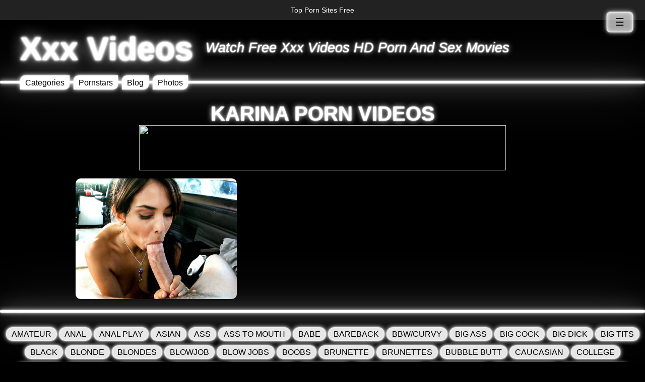

--- FILE ---
content_type: text/html; charset=UTF-8
request_url: https://xxxvidso.com/niche/karina/
body_size: 10352
content:
<!DOCTYPE html><html lang="en-US" prefix="og: https://ogp.me/ns#"><head><script data-no-optimize="1">var litespeed_docref=sessionStorage.getItem("litespeed_docref");litespeed_docref&&(Object.defineProperty(document,"referrer",{get:function(){return litespeed_docref}}),sessionStorage.removeItem("litespeed_docref"));</script> <title>Karina Free Porn Videos - Xxx Videos</title><meta charset="UTF-8"><meta name="viewport" content="width=device-width"> <script type="litespeed/javascript" data-src="https://ajax.googleapis.com/ajax/libs/jquery/3.1.1/jquery.min.js"></script> <link rel="icon" type="image/png" href="https://xxxvidso.com/wp-content/themes/porntheme4-v2-3/images/favicon/favicon-32x32.png" sizes="32x32" /><link rel="icon" type="image/png" href="https://xxxvidso.com/wp-content/themes/porntheme4-v2-3/images/favicon/favicon-16x16.png" sizes="16x16" /><meta name="RATING" content="RTA-5042-1996-1400-1577-RTA" /><meta name="description" content="See the sexiest Karina free porn videos right now at XxxVidso.com. Check out for best FREE Karina sex movies right now."/><meta name="robots" content="follow, index, max-snippet:-1, max-video-preview:-1, max-image-preview:large"/><link rel="canonical" href="https://xxxvidso.com/niche/karina/" /><meta property="og:locale" content="en_US" /><meta property="og:type" content="article" /><meta property="og:title" content="Karina Free Porn Videos - Xxx Videos" /><meta property="og:description" content="See the sexiest Karina free porn videos right now at XxxVidso.com. Check out for best FREE Karina sex movies right now." /><meta property="og:url" content="https://xxxvidso.com/niche/karina/" /><meta property="og:site_name" content="Xxx Videos" /><meta name="twitter:card" content="summary_large_image" /><meta name="twitter:title" content="Karina Free Porn Videos - Xxx Videos" /><meta name="twitter:description" content="See the sexiest Karina free porn videos right now at XxxVidso.com. Check out for best FREE Karina sex movies right now." /><meta name="twitter:site" content="@xxxvidso" /><meta name="twitter:label1" content="Posts" /><meta name="twitter:data1" content="1" /> <script type="application/ld+json" class="rank-math-schema">{"@context":"https://schema.org","@graph":[{"@type":"Person","@id":"https://xxxvidso.com/#person","name":"Xxx Videos","sameAs":["https://twitter.com/xxxvidso"]},{"@type":"WebSite","@id":"https://xxxvidso.com/#website","url":"https://xxxvidso.com","name":"Xxx Videos","publisher":{"@id":"https://xxxvidso.com/#person"},"inLanguage":"en-US"},{"@type":"BreadcrumbList","@id":"https://xxxvidso.com/niche/karina/#breadcrumb","itemListElement":[{"@type":"ListItem","position":"1","item":{"@id":"https://xxxvidso.com","name":"Home"}},{"@type":"ListItem","position":"2","item":{"@id":"https://xxxvidso.com/niche/karina/","name":"Karina"}}]},{"@type":"CollectionPage","@id":"https://xxxvidso.com/niche/karina/#webpage","url":"https://xxxvidso.com/niche/karina/","name":"Karina Free Porn Videos - Xxx Videos","isPartOf":{"@id":"https://xxxvidso.com/#website"},"inLanguage":"en-US","breadcrumb":{"@id":"https://xxxvidso.com/niche/karina/#breadcrumb"}}]}</script> <link rel="alternate" type="application/rss+xml" title="Xxx Videos &raquo; Karina Tag Feed" href="https://xxxvidso.com/niche/karina/feed/" /><link data-optimized="2" rel="stylesheet" href="https://xxxvidso.com/wp-content/litespeed/css/88377431f5d2343b7544869099b82917.css?ver=c7598" /> <script type="litespeed/javascript" data-src="https://xxxvidso.com/wp-includes/js/jquery/jquery.min.js" id="jquery-core-js"></script> <link rel="https://api.w.org/" href="https://xxxvidso.com/wp-json/" /><link rel="alternate" title="JSON" type="application/json" href="https://xxxvidso.com/wp-json/wp/v2/tags/1967" /><link rel="EditURI" type="application/rsd+xml" title="RSD" href="https://xxxvidso.com/xmlrpc.php?rsd" /><meta name="redi-version" content="1.2.7" /></head><div id="mega-menu-wrap-max_mega_menu_1" class="mega-menu-wrap"><div class="mega-menu-toggle"><div class="mega-toggle-blocks-left"></div><div class="mega-toggle-blocks-center"></div><div class="mega-toggle-blocks-right"><div class='mega-toggle-block mega-menu-toggle-block mega-toggle-block-1' id='mega-toggle-block-1' tabindex='0'><span class='mega-toggle-label' role='button' aria-expanded='false'><span class='mega-toggle-label-closed'>MENU</span><span class='mega-toggle-label-open'>MENU</span></span></div></div></div><ul id="mega-menu-max_mega_menu_1" class="mega-menu max-mega-menu mega-menu-horizontal mega-no-js" data-event="hover_intent" data-effect="fade_up" data-effect-speed="200" data-effect-mobile="disabled" data-effect-speed-mobile="0" data-mobile-force-width="false" data-second-click="go" data-document-click="collapse" data-vertical-behaviour="standard" data-breakpoint="600" data-unbind="true" data-mobile-state="collapse_all" data-mobile-direction="vertical" data-hover-intent-timeout="300" data-hover-intent-interval="100"><li class="mega-menu-item mega-menu-item-type-custom mega-menu-item-object-custom mega-align-bottom-left mega-menu-flyout mega-menu-item-52626" id="mega-menu-item-52626"><a target="_blank" class="mega-menu-link" rel="noopener" href="https://toppornsites.porn/list/best-free-porn-sites/" tabindex="0">Top Porn Sites Free</a></li></ul></div><body data-rsssl=1 class="archive tag tag-karina tag-1967 wp-theme-porntheme4-v2-3 everest-forms-no-js mega-menu-max-mega-menu-1 mega-menu-max-mega-menu-2"><div id="wrap"><header id="site-header"><h3 class="site-title"><a href="https://xxxvidso.com/">
Xxx Videos                </a></h3><h4 class="site-description">Watch Free Xxx Videos HD Porn And Sex Movies</h4><nav id="header-menu">
<button class="toggle-header-menu">&#9776;</button></nav><nav id="main-menu"><div class="menu-1-container"><ul id="main-menu-id" class="main-menu-class"><li id="menu-item-129775" class="menu-item menu-item-type-custom menu-item-object-custom menu-item-has-children menu-item-129775"><a href="#">Categories</a><ul class="sub-menu"><li id="menu-item-129776" class="menu-item menu-item-type-taxonomy menu-item-object-category menu-item-129776"><a href="https://xxxvidso.com/channel/amateur-sex-clips/">Amateur Sex Clips</a></li><li id="menu-item-141531" class="menu-item menu-item-type-taxonomy menu-item-object-category menu-item-141531"><a href="https://xxxvidso.com/channel/18-years-old-porn/">18 Years Old Porn</a></li><li id="menu-item-129777" class="menu-item menu-item-type-taxonomy menu-item-object-category menu-item-129777"><a href="https://xxxvidso.com/channel/evil-angel/">Evil Angel</a></li><li id="menu-item-129785" class="menu-item menu-item-type-taxonomy menu-item-object-category menu-item-129785"><a href="https://xxxvidso.com/channel/21sextury/">21sextury</a></li><li id="menu-item-129778" class="menu-item menu-item-type-taxonomy menu-item-object-category menu-item-129778"><a href="https://xxxvidso.com/channel/naughty-america/">Naughty America</a></li><li id="menu-item-129779" class="menu-item menu-item-type-taxonomy menu-item-object-category menu-item-129779"><a href="https://xxxvidso.com/channel/team-skeet/">Team Skeet</a></li><li id="menu-item-129780" class="menu-item menu-item-type-taxonomy menu-item-object-category menu-item-129780"><a href="https://xxxvidso.com/channel/private-com/">Private.com</a></li><li id="menu-item-129781" class="menu-item menu-item-type-taxonomy menu-item-object-category menu-item-129781"><a href="https://xxxvidso.com/channel/nubile-films/">Nubile Films</a></li><li id="menu-item-129782" class="menu-item menu-item-type-taxonomy menu-item-object-category menu-item-129782"><a href="https://xxxvidso.com/channel/puba/">PUBA</a></li><li id="menu-item-129783" class="menu-item menu-item-type-taxonomy menu-item-object-category menu-item-129783"><a href="https://xxxvidso.com/channel/blacks-on-blondes/">Blacks On Blondes</a></li><li id="menu-item-129786" class="menu-item menu-item-type-taxonomy menu-item-object-category menu-item-129786"><a href="https://xxxvidso.com/channel/porn-videos/">Porn Videos</a></li><li id="menu-item-129784" class="menu-item menu-item-type-taxonomy menu-item-object-category menu-item-129784"><a href="https://xxxvidso.com/channel/spizoo/">Spizoo</a></li><li id="menu-item-129787" class="menu-item menu-item-type-taxonomy menu-item-object-category menu-item-129787"><a href="https://xxxvidso.com/channel/1000facials/">1000facials</a></li><li id="menu-item-129788" class="menu-item menu-item-type-taxonomy menu-item-object-category menu-item-129788"><a href="https://xxxvidso.com/channel/21naturals/">21naturals</a></li><li id="menu-item-129844" class="menu-item menu-item-type-taxonomy menu-item-object-category menu-item-129844"><a href="https://xxxvidso.com/channel/exxxtra-small/">Exxxtra Small</a></li><li id="menu-item-129837" class="menu-item menu-item-type-taxonomy menu-item-object-category menu-item-129837"><a href="https://xxxvidso.com/channel/ftv-girls/">Ftv Girls</a></li><li id="menu-item-129838" class="menu-item menu-item-type-taxonomy menu-item-object-category menu-item-129838"><a href="https://xxxvidso.com/channel/extreme-sex/">Extreme Sex</a></li><li id="menu-item-129839" class="menu-item menu-item-type-taxonomy menu-item-object-category menu-item-129839"><a href="https://xxxvidso.com/channel/glory-hole/">Glory Hole</a></li><li id="menu-item-129840" class="menu-item menu-item-type-taxonomy menu-item-object-category menu-item-129840"><a href="https://xxxvidso.com/channel/hardx/">Hardx</a></li><li id="menu-item-129842" class="menu-item menu-item-type-taxonomy menu-item-object-category menu-item-129842"><a href="https://xxxvidso.com/channel/21sextreme/">21sextreme</a></li></ul></li><li id="menu-item-129789" class="menu-item menu-item-type-custom menu-item-object-custom menu-item-has-children menu-item-129789"><a href="#">Pornstars</a><ul class="sub-menu"><li id="menu-item-129790" class="menu-item menu-item-type-taxonomy menu-item-object-category menu-item-129790"><a href="https://xxxvidso.com/channel/abigail-mac/">Abigail Mac</a></li><li id="menu-item-129791" class="menu-item menu-item-type-taxonomy menu-item-object-category menu-item-129791"><a href="https://xxxvidso.com/channel/alix-lynx/">Alix Lynx</a></li><li id="menu-item-129792" class="menu-item menu-item-type-taxonomy menu-item-object-category menu-item-129792"><a href="https://xxxvidso.com/channel/asa-akira/">Asa Akira</a></li><li id="menu-item-129793" class="menu-item menu-item-type-taxonomy menu-item-object-category menu-item-129793"><a href="https://xxxvidso.com/channel/autumn-jade/">Autumn Jade</a></li><li id="menu-item-129794" class="menu-item menu-item-type-taxonomy menu-item-object-category menu-item-129794"><a href="https://xxxvidso.com/channel/avy-scott/">Avy Scott</a></li><li id="menu-item-129795" class="menu-item menu-item-type-taxonomy menu-item-object-category menu-item-129795"><a href="https://xxxvidso.com/channel/britney-amber/">Britney Amber</a></li><li id="menu-item-129796" class="menu-item menu-item-type-taxonomy menu-item-object-category menu-item-129796"><a href="https://xxxvidso.com/channel/brooke-brand/">Brooke Brand</a></li><li id="menu-item-129797" class="menu-item menu-item-type-taxonomy menu-item-object-category menu-item-129797"><a href="https://xxxvidso.com/channel/capri-cavanni/">Capri Cavanni</a></li><li id="menu-item-129798" class="menu-item menu-item-type-taxonomy menu-item-object-category menu-item-129798"><a href="https://xxxvidso.com/channel/charley-chase/">Charley Chase</a></li><li id="menu-item-129799" class="menu-item menu-item-type-taxonomy menu-item-object-category menu-item-129799"><a href="https://xxxvidso.com/channel/christiana-cinn/">Christiana Cinn</a></li><li id="menu-item-129800" class="menu-item menu-item-type-taxonomy menu-item-object-category menu-item-129800"><a href="https://xxxvidso.com/channel/christy-mack/">Christy Mack</a></li><li id="menu-item-129801" class="menu-item menu-item-type-taxonomy menu-item-object-category menu-item-129801"><a href="https://xxxvidso.com/channel/dahlia-sky/">Dahlia Sky</a></li><li id="menu-item-129802" class="menu-item menu-item-type-taxonomy menu-item-object-category menu-item-129802"><a href="https://xxxvidso.com/channel/daisy-monroe/">Daisy Monroe</a></li><li id="menu-item-129803" class="menu-item menu-item-type-taxonomy menu-item-object-category menu-item-129803"><a href="https://xxxvidso.com/channel/dani-daniels/">Dani Daniels</a></li><li id="menu-item-129804" class="menu-item menu-item-type-taxonomy menu-item-object-category menu-item-129804"><a href="https://xxxvidso.com/channel/diamond-kitty/">Diamond Kitty</a></li><li id="menu-item-129805" class="menu-item menu-item-type-taxonomy menu-item-object-category menu-item-129805"><a href="https://xxxvidso.com/channel/elsa-jean/">Elsa Jean</a></li><li id="menu-item-129806" class="menu-item menu-item-type-taxonomy menu-item-object-category menu-item-129806"><a href="https://xxxvidso.com/channel/james-deen/">James Deen</a></li><li id="menu-item-129807" class="menu-item menu-item-type-taxonomy menu-item-object-category menu-item-129807"><a href="https://xxxvidso.com/channel/jayden-cole/">Jayden Cole</a></li><li id="menu-item-129808" class="menu-item menu-item-type-taxonomy menu-item-object-category menu-item-129808"><a href="https://xxxvidso.com/channel/jen-hexxx/">Jen Hexxx</a></li><li id="menu-item-129809" class="menu-item menu-item-type-taxonomy menu-item-object-category menu-item-129809"><a href="https://xxxvidso.com/channel/jessica-jaymes-xxx/">Jessica Jaymes XXX</a></li><li id="menu-item-129810" class="menu-item menu-item-type-taxonomy menu-item-object-category menu-item-129810"><a href="https://xxxvidso.com/channel/kendall-karson/">Kendall Karson</a></li><li id="menu-item-129811" class="menu-item menu-item-type-taxonomy menu-item-object-category menu-item-129811"><a href="https://xxxvidso.com/channel/kendra-cole/">Kendra Cole</a></li><li id="menu-item-129812" class="menu-item menu-item-type-taxonomy menu-item-object-category menu-item-129812"><a href="https://xxxvidso.com/channel/kiki-daire/">Kiki Daire</a></li><li id="menu-item-129813" class="menu-item menu-item-type-taxonomy menu-item-object-category menu-item-129813"><a href="https://xxxvidso.com/channel/kirsten-price/">Kirsten Price</a></li><li id="menu-item-129814" class="menu-item menu-item-type-taxonomy menu-item-object-category menu-item-129814"><a href="https://xxxvidso.com/channel/leya-falcon/">Leya Falcon</a></li><li id="menu-item-129815" class="menu-item menu-item-type-taxonomy menu-item-object-category menu-item-129815"><a href="https://xxxvidso.com/channel/lily-carter/">Lily Carter</a></li><li id="menu-item-129816" class="menu-item menu-item-type-taxonomy menu-item-object-category menu-item-129816"><a href="https://xxxvidso.com/channel/lola-foxx/">Lola Foxx</a></li><li id="menu-item-129817" class="menu-item menu-item-type-taxonomy menu-item-object-category menu-item-129817"><a href="https://xxxvidso.com/channel/marica-hase/">Marica Hase</a></li><li id="menu-item-129818" class="menu-item menu-item-type-taxonomy menu-item-object-category menu-item-129818"><a href="https://xxxvidso.com/channel/mason-moore/">Mason Moore</a></li><li id="menu-item-129819" class="menu-item menu-item-type-taxonomy menu-item-object-category menu-item-129819"><a href="https://xxxvidso.com/channel/mia-lelani/">Mia Lelani</a></li><li id="menu-item-129820" class="menu-item menu-item-type-taxonomy menu-item-object-category menu-item-129820"><a href="https://xxxvidso.com/channel/misha-montana/">Misha Montana</a></li><li id="menu-item-129821" class="menu-item menu-item-type-taxonomy menu-item-object-category menu-item-129821"><a href="https://xxxvidso.com/channel/nadia-white/">Nadia White</a></li><li id="menu-item-129822" class="menu-item menu-item-type-taxonomy menu-item-object-category menu-item-129822"><a href="https://xxxvidso.com/channel/nicole-aniston/">Nicole Aniston</a></li><li id="menu-item-129823" class="menu-item menu-item-type-taxonomy menu-item-object-category menu-item-129823"><a href="https://xxxvidso.com/channel/nikita-von-james/">Nikita Von James</a></li><li id="menu-item-129824" class="menu-item menu-item-type-taxonomy menu-item-object-category menu-item-129824"><a href="https://xxxvidso.com/channel/olivia-austin/">Olivia Austin</a></li><li id="menu-item-129825" class="menu-item menu-item-type-taxonomy menu-item-object-category menu-item-129825"><a href="https://xxxvidso.com/channel/priya-rai/">Priya Rai</a></li><li id="menu-item-129826" class="menu-item menu-item-type-taxonomy menu-item-object-category menu-item-129826"><a href="https://xxxvidso.com/channel/rachel-roxxx/">Rachel Roxxx</a></li><li id="menu-item-129827" class="menu-item menu-item-type-taxonomy menu-item-object-category menu-item-129827"><a href="https://xxxvidso.com/channel/romi-rain/">Romi Rain</a></li><li id="menu-item-129828" class="menu-item menu-item-type-taxonomy menu-item-object-category menu-item-129828"><a href="https://xxxvidso.com/channel/samantha-saint/">Samantha Saint</a></li><li id="menu-item-129829" class="menu-item menu-item-type-taxonomy menu-item-object-category menu-item-129829"><a href="https://xxxvidso.com/channel/sarah-jessie/">Sarah Jessie</a></li><li id="menu-item-129830" class="menu-item menu-item-type-taxonomy menu-item-object-category menu-item-129830"><a href="https://xxxvidso.com/channel/sarah-vandella/">Sarah Vandella</a></li><li id="menu-item-129831" class="menu-item menu-item-type-taxonomy menu-item-object-category menu-item-129831"><a href="https://xxxvidso.com/channel/shyla-stylez/">Shyla Stylez</a></li><li id="menu-item-129832" class="menu-item menu-item-type-taxonomy menu-item-object-category menu-item-129832"><a href="https://xxxvidso.com/channel/skin-diamond/">Skin Diamond</a></li><li id="menu-item-129833" class="menu-item menu-item-type-taxonomy menu-item-object-category menu-item-129833"><a href="https://xxxvidso.com/channel/summer-brielle/">Summer Brielle</a></li><li id="menu-item-129834" class="menu-item menu-item-type-taxonomy menu-item-object-category menu-item-129834"><a href="https://xxxvidso.com/channel/vanessa-cage/">Vanessa Cage</a></li><li id="menu-item-129835" class="menu-item menu-item-type-taxonomy menu-item-object-category menu-item-129835"><a href="https://xxxvidso.com/channel/victoria-white/">Victoria White</a></li><li id="menu-item-129836" class="menu-item menu-item-type-taxonomy menu-item-object-category menu-item-129836"><a href="https://xxxvidso.com/channel/vyxen-steel/">Vyxen Steel</a></li></ul></li><li id="menu-item-140230" class="menu-item menu-item-type-custom menu-item-object-custom menu-item-140230"><a href="https://xxxvidso.com/blog-news/">Blog</a></li><li id="menu-item-145689" class="menu-item menu-item-type-taxonomy menu-item-object-category menu-item-145689"><a href="https://xxxvidso.com/channel/photos/">Photos</a></li></ul></div></nav></header><div id="wrap-2"><div class="lightbar"></div><div id="content"><div id="inner-wrap"><div id="loop-wrap"><header id="archive-header"><h1 id="archive-title">Karina Porn Videos</h1>
<a href="https://xxxvidso.com/livesex" target="_blank" rel="nofollow noopener"><img data-lazyloaded="1" src="[data-uri]" width="728" height="90" data-src="https://xxxvidso.com/wp-content/uploads/2022/11/live-sex-webcam.jpg" /></a></header><article id="video-54259" class="post-54259 post type-post status-publish format-standard has-post-thumbnail hentry category-bangbus tag-karina">
<a href="https://xxxvidso.com/videos/come-tour-miami-on-the-bangbus/" class="video-thumb">
<span class="none rounded-borders">
<img data-lazyloaded="1" src="[data-uri]" width="320" height="240" data-src="https://xxxvidso.com/wp-content/uploads/2020/08/superbig-812-320x240.jpg" class="attachment-porntheme-thumb size-porntheme-thumb wp-post-image" alt="superbig 812 - Come tour Miami on the Bangbus" decoding="async" fetchpriority="high" title="Come tour Miami on the Bangbus">  </span>
</a></article></div><div class="lightbar-bot-no-pagination"></div></div></div><div id="bot-center"><aside id="tag_cloud-2" class="widget widget_tag_cloud"><h5 class="widget-title">Tags</h5><div class="tagcloud"><a href="https://xxxvidso.com/niche/amateur/" class="tag-cloud-link tag-link-219 tag-link-position-1" style="font-size: 12pt;">Amateur</a>
<a href="https://xxxvidso.com/niche/anal/" class="tag-cloud-link tag-link-255 tag-link-position-2" style="font-size: 12pt;">Anal</a>
<a href="https://xxxvidso.com/niche/anal-play/" class="tag-cloud-link tag-link-783 tag-link-position-3" style="font-size: 12pt;">Anal Play</a>
<a href="https://xxxvidso.com/niche/asian/" class="tag-cloud-link tag-link-275 tag-link-position-4" style="font-size: 12pt;">Asian</a>
<a href="https://xxxvidso.com/niche/ass/" class="tag-cloud-link tag-link-588 tag-link-position-5" style="font-size: 12pt;">Ass</a>
<a href="https://xxxvidso.com/niche/ass-to-mouth/" class="tag-cloud-link tag-link-541 tag-link-position-6" style="font-size: 12pt;">Ass To Mouth</a>
<a href="https://xxxvidso.com/niche/babe/" class="tag-cloud-link tag-link-224 tag-link-position-7" style="font-size: 12pt;">Babe</a>
<a href="https://xxxvidso.com/niche/bareback/" class="tag-cloud-link tag-link-4299 tag-link-position-8" style="font-size: 12pt;">Bareback</a>
<a href="https://xxxvidso.com/niche/bbw-curvy/" class="tag-cloud-link tag-link-4301 tag-link-position-9" style="font-size: 12pt;">BBW/Curvy</a>
<a href="https://xxxvidso.com/niche/big-ass/" class="tag-cloud-link tag-link-229 tag-link-position-10" style="font-size: 12pt;">Big Ass</a>
<a href="https://xxxvidso.com/niche/big-cock/" class="tag-cloud-link tag-link-309 tag-link-position-11" style="font-size: 12pt;">Big Cock</a>
<a href="https://xxxvidso.com/niche/big-dick/" class="tag-cloud-link tag-link-233 tag-link-position-12" style="font-size: 12pt;">Big Dick</a>
<a href="https://xxxvidso.com/niche/big-tits/" class="tag-cloud-link tag-link-238 tag-link-position-13" style="font-size: 12pt;">Big Tits</a>
<a href="https://xxxvidso.com/niche/black/" class="tag-cloud-link tag-link-438 tag-link-position-14" style="font-size: 12pt;">Black</a>
<a href="https://xxxvidso.com/niche/blonde/" class="tag-cloud-link tag-link-228 tag-link-position-15" style="font-size: 12pt;">Blonde</a>
<a href="https://xxxvidso.com/niche/blondes/" class="tag-cloud-link tag-link-956 tag-link-position-16" style="font-size: 12pt;">Blondes</a>
<a href="https://xxxvidso.com/niche/blowjob/" class="tag-cloud-link tag-link-215 tag-link-position-17" style="font-size: 12pt;">Blowjob</a>
<a href="https://xxxvidso.com/niche/blow-jobs/" class="tag-cloud-link tag-link-4300 tag-link-position-18" style="font-size: 12pt;">Blow Jobs</a>
<a href="https://xxxvidso.com/niche/boobs/" class="tag-cloud-link tag-link-239 tag-link-position-19" style="font-size: 12pt;">Boobs</a>
<a href="https://xxxvidso.com/niche/brunette/" class="tag-cloud-link tag-link-212 tag-link-position-20" style="font-size: 12pt;">Brunette</a>
<a href="https://xxxvidso.com/niche/brunettes/" class="tag-cloud-link tag-link-921 tag-link-position-21" style="font-size: 12pt;">Brunettes</a>
<a href="https://xxxvidso.com/niche/bubble-butt/" class="tag-cloud-link tag-link-230 tag-link-position-22" style="font-size: 12pt;">Bubble Butt</a>
<a href="https://xxxvidso.com/niche/caucasian/" class="tag-cloud-link tag-link-209 tag-link-position-23" style="font-size: 12pt;">Caucasian</a>
<a href="https://xxxvidso.com/niche/college/" class="tag-cloud-link tag-link-587 tag-link-position-24" style="font-size: 12pt;">College</a>
<a href="https://xxxvidso.com/niche/cougar/" class="tag-cloud-link tag-link-932 tag-link-position-25" style="font-size: 12pt;">Cougar</a>
<a href="https://xxxvidso.com/niche/couples/" class="tag-cloud-link tag-link-4312 tag-link-position-26" style="font-size: 12pt;">Couples</a>
<a href="https://xxxvidso.com/niche/cowgirl/" class="tag-cloud-link tag-link-276 tag-link-position-27" style="font-size: 12pt;">Cowgirl</a>
<a href="https://xxxvidso.com/niche/creampie/" class="tag-cloud-link tag-link-313 tag-link-position-28" style="font-size: 12pt;">Creampie</a>
<a href="https://xxxvidso.com/niche/cum-in-mouth/" class="tag-cloud-link tag-link-517 tag-link-position-29" style="font-size: 12pt;">Cum in mouth</a>
<a href="https://xxxvidso.com/niche/cumshot/" class="tag-cloud-link tag-link-287 tag-link-position-30" style="font-size: 12pt;">Cumshot</a>
<a href="https://xxxvidso.com/niche/cum-swallow/" class="tag-cloud-link tag-link-261 tag-link-position-31" style="font-size: 12pt;">Cum Swallow</a>
<a href="https://xxxvidso.com/niche/cunilingus/" class="tag-cloud-link tag-link-656 tag-link-position-32" style="font-size: 12pt;">Cunilingus</a>
<a href="https://xxxvidso.com/niche/deepthroat/" class="tag-cloud-link tag-link-216 tag-link-position-33" style="font-size: 12pt;">Deepthroat</a>
<a href="https://xxxvidso.com/niche/deep-throat/" class="tag-cloud-link tag-link-820 tag-link-position-34" style="font-size: 12pt;">Deep Throat</a>
<a href="https://xxxvidso.com/niche/doggystyle/" class="tag-cloud-link tag-link-217 tag-link-position-35" style="font-size: 12pt;">Doggystyle</a>
<a href="https://xxxvidso.com/niche/european/" class="tag-cloud-link tag-link-267 tag-link-position-36" style="font-size: 12pt;">European</a>
<a href="https://xxxvidso.com/niche/facesitting/" class="tag-cloud-link tag-link-552 tag-link-position-37" style="font-size: 12pt;">FaceSitting</a>
<a href="https://xxxvidso.com/niche/facial/" class="tag-cloud-link tag-link-225 tag-link-position-38" style="font-size: 12pt;">Facial</a>
<a href="https://xxxvidso.com/niche/facials/" class="tag-cloud-link tag-link-922 tag-link-position-39" style="font-size: 12pt;">Facials</a>
<a href="https://xxxvidso.com/niche/family-roleplay/" class="tag-cloud-link tag-link-577 tag-link-position-40" style="font-size: 12pt;">Family Roleplay</a>
<a href="https://xxxvidso.com/niche/feet-shoes/" class="tag-cloud-link tag-link-4297 tag-link-position-41" style="font-size: 12pt;">Feet/Shoes</a>
<a href="https://xxxvidso.com/niche/fingering/" class="tag-cloud-link tag-link-231 tag-link-position-42" style="font-size: 12pt;">Fingering</a>
<a href="https://xxxvidso.com/niche/fucking/" class="tag-cloud-link tag-link-2336 tag-link-position-43" style="font-size: 12pt;">fucking</a>
<a href="https://xxxvidso.com/niche/gaping/" class="tag-cloud-link tag-link-558 tag-link-position-44" style="font-size: 12pt;">Gaping</a>
<a href="https://xxxvidso.com/niche/gonzo/" class="tag-cloud-link tag-link-528 tag-link-position-45" style="font-size: 12pt;">Gonzo</a>
<a href="https://xxxvidso.com/niche/granny/" class="tag-cloud-link tag-link-1002 tag-link-position-46" style="font-size: 12pt;">granny</a>
<a href="https://xxxvidso.com/niche/hairy/" class="tag-cloud-link tag-link-582 tag-link-position-47" style="font-size: 12pt;">Hairy</a>
<a href="https://xxxvidso.com/niche/handjob/" class="tag-cloud-link tag-link-294 tag-link-position-48" style="font-size: 12pt;">Handjob</a>
<a href="https://xxxvidso.com/niche/hand-jobs/" class="tag-cloud-link tag-link-927 tag-link-position-49" style="font-size: 12pt;">Hand Jobs</a>
<a href="https://xxxvidso.com/niche/hardcore/" class="tag-cloud-link tag-link-214 tag-link-position-50" style="font-size: 12pt;">Hardcore</a>
<a href="https://xxxvidso.com/niche/hd/" class="tag-cloud-link tag-link-378 tag-link-position-51" style="font-size: 12pt;">HD</a>
<a href="https://xxxvidso.com/niche/hd-porn/" class="tag-cloud-link tag-link-651 tag-link-position-52" style="font-size: 12pt;">HD Porn</a>
<a href="https://xxxvidso.com/niche/high-heels/" class="tag-cloud-link tag-link-826 tag-link-position-53" style="font-size: 12pt;">High Heels</a>
<a href="https://xxxvidso.com/niche/hot/" class="tag-cloud-link tag-link-223 tag-link-position-54" style="font-size: 12pt;">Hot</a>
<a href="https://xxxvidso.com/niche/interracial/" class="tag-cloud-link tag-link-308 tag-link-position-55" style="font-size: 12pt;">Interracial</a>
<a href="https://xxxvidso.com/niche/kissing/" class="tag-cloud-link tag-link-353 tag-link-position-56" style="font-size: 12pt;">Kissing</a>
<a href="https://xxxvidso.com/niche/latina/" class="tag-cloud-link tag-link-251 tag-link-position-57" style="font-size: 12pt;">Latina</a>
<a href="https://xxxvidso.com/niche/legs/" class="tag-cloud-link tag-link-4298 tag-link-position-58" style="font-size: 12pt;">Legs</a>
<a href="https://xxxvidso.com/niche/lesbian/" class="tag-cloud-link tag-link-235 tag-link-position-59" style="font-size: 12pt;">Lesbian</a>
<a href="https://xxxvidso.com/niche/lingerie/" class="tag-cloud-link tag-link-268 tag-link-position-60" style="font-size: 12pt;">Lingerie</a>
<a href="https://xxxvidso.com/niche/masturbation/" class="tag-cloud-link tag-link-358 tag-link-position-61" style="font-size: 12pt;">Masturbation</a>
<a href="https://xxxvidso.com/niche/mature/" class="tag-cloud-link tag-link-544 tag-link-position-62" style="font-size: 12pt;">Mature</a>
<a href="https://xxxvidso.com/niche/milf/" class="tag-cloud-link tag-link-495 tag-link-position-63" style="font-size: 12pt;">MILF</a>
<a href="https://xxxvidso.com/niche/missionary/" class="tag-cloud-link tag-link-286 tag-link-position-64" style="font-size: 12pt;">Missionary</a>
<a href="https://xxxvidso.com/niche/naked/" class="tag-cloud-link tag-link-4302 tag-link-position-65" style="font-size: 12pt;">Naked</a>
<a href="https://xxxvidso.com/niche/natural-tits/" class="tag-cloud-link tag-link-321 tag-link-position-66" style="font-size: 12pt;">Natural Tits</a>
<a href="https://xxxvidso.com/niche/nude/" class="tag-cloud-link tag-link-670 tag-link-position-67" style="font-size: 12pt;">Nude</a>
<a href="https://xxxvidso.com/niche/one-on-one/" class="tag-cloud-link tag-link-570 tag-link-position-68" style="font-size: 12pt;">One On One</a>
<a href="https://xxxvidso.com/niche/open-mouth-facial/" class="tag-cloud-link tag-link-597 tag-link-position-69" style="font-size: 12pt;">Open Mouth Facial</a>
<a href="https://xxxvidso.com/niche/oral/" class="tag-cloud-link tag-link-531 tag-link-position-70" style="font-size: 12pt;">Oral</a>
<a href="https://xxxvidso.com/niche/panties/" class="tag-cloud-link tag-link-823 tag-link-position-71" style="font-size: 12pt;">Panties</a>
<a href="https://xxxvidso.com/niche/petite/" class="tag-cloud-link tag-link-218 tag-link-position-72" style="font-size: 12pt;">Petite</a>
<a href="https://xxxvidso.com/niche/pornstar/" class="tag-cloud-link tag-link-412 tag-link-position-73" style="font-size: 12pt;">Pornstar</a>
<a href="https://xxxvidso.com/niche/pov/" class="tag-cloud-link tag-link-295 tag-link-position-74" style="font-size: 12pt;">POV</a>
<a href="https://xxxvidso.com/niche/puba/" class="tag-cloud-link tag-link-2317 tag-link-position-75" style="font-size: 12pt;">Puba</a>
<a href="https://xxxvidso.com/niche/pussy/" class="tag-cloud-link tag-link-2329 tag-link-position-76" style="font-size: 12pt;">Pussy</a>
<a href="https://xxxvidso.com/niche/pussy-licking/" class="tag-cloud-link tag-link-450 tag-link-position-77" style="font-size: 12pt;">Pussy Licking</a>
<a href="https://xxxvidso.com/niche/pussy-to-mouth/" class="tag-cloud-link tag-link-603 tag-link-position-78" style="font-size: 12pt;">Pussy to mouth</a>
<a href="https://xxxvidso.com/niche/reality/" class="tag-cloud-link tag-link-322 tag-link-position-79" style="font-size: 12pt;">Reality</a>
<a href="https://xxxvidso.com/niche/rimming/" class="tag-cloud-link tag-link-639 tag-link-position-80" style="font-size: 12pt;">Rimming</a>
<a href="https://xxxvidso.com/niche/sex/" class="tag-cloud-link tag-link-480 tag-link-position-81" style="font-size: 12pt;">Sex</a>
<a href="https://xxxvidso.com/niche/sex-toys/" class="tag-cloud-link tag-link-4314 tag-link-position-82" style="font-size: 12pt;">Sex Toys</a>
<a href="https://xxxvidso.com/niche/sexy/" class="tag-cloud-link tag-link-222 tag-link-position-83" style="font-size: 12pt;">Sexy</a>
<a href="https://xxxvidso.com/niche/shaved-pussy/" class="tag-cloud-link tag-link-473 tag-link-position-84" style="font-size: 12pt;">Shaved Pussy</a>
<a href="https://xxxvidso.com/niche/slim/" class="tag-cloud-link tag-link-685 tag-link-position-85" style="font-size: 12pt;">Slim</a>
<a href="https://xxxvidso.com/niche/small-tits/" class="tag-cloud-link tag-link-511 tag-link-position-86" style="font-size: 12pt;">Small Tits</a>
<a href="https://xxxvidso.com/niche/solo/" class="tag-cloud-link tag-link-646 tag-link-position-87" style="font-size: 12pt;">solo</a>
<a href="https://xxxvidso.com/niche/staxxx/" class="tag-cloud-link tag-link-2315 tag-link-position-88" style="font-size: 12pt;">staxxx</a>
<a href="https://xxxvidso.com/niche/stockings/" class="tag-cloud-link tag-link-379 tag-link-position-89" style="font-size: 12pt;">Stockings</a>
<a href="https://xxxvidso.com/niche/straight-porn/" class="tag-cloud-link tag-link-650 tag-link-position-90" style="font-size: 12pt;">Straight Porn</a>
<a href="https://xxxvidso.com/niche/striptease/" class="tag-cloud-link tag-link-553 tag-link-position-91" style="font-size: 12pt;">Striptease</a>
<a href="https://xxxvidso.com/niche/tattoo-piercing/" class="tag-cloud-link tag-link-653 tag-link-position-92" style="font-size: 12pt;">Tattoo &amp; Piercing</a>
<a href="https://xxxvidso.com/niche/teen/" class="tag-cloud-link tag-link-220 tag-link-position-93" style="font-size: 12pt;">Teen</a>
<a href="https://xxxvidso.com/niche/threesome/" class="tag-cloud-link tag-link-252 tag-link-position-94" style="font-size: 12pt;">Threesome</a>
<a href="https://xxxvidso.com/niche/tits/" class="tag-cloud-link tag-link-2322 tag-link-position-95" style="font-size: 12pt;">tits</a>
<a href="https://xxxvidso.com/niche/toys/" class="tag-cloud-link tag-link-525 tag-link-position-96" style="font-size: 12pt;">Toys</a>
<a href="https://xxxvidso.com/niche/united-kingdom/" class="tag-cloud-link tag-link-4296 tag-link-position-97" style="font-size: 12pt;">United Kingdom</a>
<a href="https://xxxvidso.com/niche/united-states/" class="tag-cloud-link tag-link-4313 tag-link-position-98" style="font-size: 12pt;">United States</a>
<a href="https://xxxvidso.com/niche/voluptuous/" class="tag-cloud-link tag-link-4304 tag-link-position-99" style="font-size: 12pt;">Voluptuous</a>
<a href="https://xxxvidso.com/niche/young/" class="tag-cloud-link tag-link-221 tag-link-position-100" style="font-size: 12pt;">Young</a></div></aside></div></div></div><nav id="footer-menu"></nav><footer><div class="site-info"><div class="site-title"><a href="/">
Xxx Videos                </a></div></div><div class="site-copyright-info">Copyright &copy; 2026</div></footer> <script type="speculationrules">{"prefetch":[{"source":"document","where":{"and":[{"href_matches":"/*"},{"not":{"href_matches":["/wp-*.php","/wp-admin/*","/wp-content/uploads/*","/wp-content/*","/wp-content/plugins/*","/wp-content/themes/porntheme4-v2-3/*","/*\\?(.+)"]}},{"not":{"selector_matches":"a[rel~=\"nofollow\"]"}},{"not":{"selector_matches":".no-prefetch, .no-prefetch a"}}]},"eagerness":"conservative"}]}</script>  <script type="litespeed/javascript" data-src="https://www.googletagmanager.com/gtag/js?id=UA-130207769-1"></script> <script type="litespeed/javascript">window.dataLayer=window.dataLayer||[];function gtag(){dataLayer.push(arguments)}
gtag('js',new Date());gtag('config','UA-130207769-1')</script> <script data-no-optimize="1">window.lazyLoadOptions=Object.assign({},{threshold:300},window.lazyLoadOptions||{});!function(t,e){"object"==typeof exports&&"undefined"!=typeof module?module.exports=e():"function"==typeof define&&define.amd?define(e):(t="undefined"!=typeof globalThis?globalThis:t||self).LazyLoad=e()}(this,function(){"use strict";function e(){return(e=Object.assign||function(t){for(var e=1;e<arguments.length;e++){var n,a=arguments[e];for(n in a)Object.prototype.hasOwnProperty.call(a,n)&&(t[n]=a[n])}return t}).apply(this,arguments)}function o(t){return e({},at,t)}function l(t,e){return t.getAttribute(gt+e)}function c(t){return l(t,vt)}function s(t,e){return function(t,e,n){e=gt+e;null!==n?t.setAttribute(e,n):t.removeAttribute(e)}(t,vt,e)}function i(t){return s(t,null),0}function r(t){return null===c(t)}function u(t){return c(t)===_t}function d(t,e,n,a){t&&(void 0===a?void 0===n?t(e):t(e,n):t(e,n,a))}function f(t,e){et?t.classList.add(e):t.className+=(t.className?" ":"")+e}function _(t,e){et?t.classList.remove(e):t.className=t.className.replace(new RegExp("(^|\\s+)"+e+"(\\s+|$)")," ").replace(/^\s+/,"").replace(/\s+$/,"")}function g(t){return t.llTempImage}function v(t,e){!e||(e=e._observer)&&e.unobserve(t)}function b(t,e){t&&(t.loadingCount+=e)}function p(t,e){t&&(t.toLoadCount=e)}function n(t){for(var e,n=[],a=0;e=t.children[a];a+=1)"SOURCE"===e.tagName&&n.push(e);return n}function h(t,e){(t=t.parentNode)&&"PICTURE"===t.tagName&&n(t).forEach(e)}function a(t,e){n(t).forEach(e)}function m(t){return!!t[lt]}function E(t){return t[lt]}function I(t){return delete t[lt]}function y(e,t){var n;m(e)||(n={},t.forEach(function(t){n[t]=e.getAttribute(t)}),e[lt]=n)}function L(a,t){var o;m(a)&&(o=E(a),t.forEach(function(t){var e,n;e=a,(t=o[n=t])?e.setAttribute(n,t):e.removeAttribute(n)}))}function k(t,e,n){f(t,e.class_loading),s(t,st),n&&(b(n,1),d(e.callback_loading,t,n))}function A(t,e,n){n&&t.setAttribute(e,n)}function O(t,e){A(t,rt,l(t,e.data_sizes)),A(t,it,l(t,e.data_srcset)),A(t,ot,l(t,e.data_src))}function w(t,e,n){var a=l(t,e.data_bg_multi),o=l(t,e.data_bg_multi_hidpi);(a=nt&&o?o:a)&&(t.style.backgroundImage=a,n=n,f(t=t,(e=e).class_applied),s(t,dt),n&&(e.unobserve_completed&&v(t,e),d(e.callback_applied,t,n)))}function x(t,e){!e||0<e.loadingCount||0<e.toLoadCount||d(t.callback_finish,e)}function M(t,e,n){t.addEventListener(e,n),t.llEvLisnrs[e]=n}function N(t){return!!t.llEvLisnrs}function z(t){if(N(t)){var e,n,a=t.llEvLisnrs;for(e in a){var o=a[e];n=e,o=o,t.removeEventListener(n,o)}delete t.llEvLisnrs}}function C(t,e,n){var a;delete t.llTempImage,b(n,-1),(a=n)&&--a.toLoadCount,_(t,e.class_loading),e.unobserve_completed&&v(t,n)}function R(i,r,c){var l=g(i)||i;N(l)||function(t,e,n){N(t)||(t.llEvLisnrs={});var a="VIDEO"===t.tagName?"loadeddata":"load";M(t,a,e),M(t,"error",n)}(l,function(t){var e,n,a,o;n=r,a=c,o=u(e=i),C(e,n,a),f(e,n.class_loaded),s(e,ut),d(n.callback_loaded,e,a),o||x(n,a),z(l)},function(t){var e,n,a,o;n=r,a=c,o=u(e=i),C(e,n,a),f(e,n.class_error),s(e,ft),d(n.callback_error,e,a),o||x(n,a),z(l)})}function T(t,e,n){var a,o,i,r,c;t.llTempImage=document.createElement("IMG"),R(t,e,n),m(c=t)||(c[lt]={backgroundImage:c.style.backgroundImage}),i=n,r=l(a=t,(o=e).data_bg),c=l(a,o.data_bg_hidpi),(r=nt&&c?c:r)&&(a.style.backgroundImage='url("'.concat(r,'")'),g(a).setAttribute(ot,r),k(a,o,i)),w(t,e,n)}function G(t,e,n){var a;R(t,e,n),a=e,e=n,(t=Et[(n=t).tagName])&&(t(n,a),k(n,a,e))}function D(t,e,n){var a;a=t,(-1<It.indexOf(a.tagName)?G:T)(t,e,n)}function S(t,e,n){var a;t.setAttribute("loading","lazy"),R(t,e,n),a=e,(e=Et[(n=t).tagName])&&e(n,a),s(t,_t)}function V(t){t.removeAttribute(ot),t.removeAttribute(it),t.removeAttribute(rt)}function j(t){h(t,function(t){L(t,mt)}),L(t,mt)}function F(t){var e;(e=yt[t.tagName])?e(t):m(e=t)&&(t=E(e),e.style.backgroundImage=t.backgroundImage)}function P(t,e){var n;F(t),n=e,r(e=t)||u(e)||(_(e,n.class_entered),_(e,n.class_exited),_(e,n.class_applied),_(e,n.class_loading),_(e,n.class_loaded),_(e,n.class_error)),i(t),I(t)}function U(t,e,n,a){var o;n.cancel_on_exit&&(c(t)!==st||"IMG"===t.tagName&&(z(t),h(o=t,function(t){V(t)}),V(o),j(t),_(t,n.class_loading),b(a,-1),i(t),d(n.callback_cancel,t,e,a)))}function $(t,e,n,a){var o,i,r=(i=t,0<=bt.indexOf(c(i)));s(t,"entered"),f(t,n.class_entered),_(t,n.class_exited),o=t,i=a,n.unobserve_entered&&v(o,i),d(n.callback_enter,t,e,a),r||D(t,n,a)}function q(t){return t.use_native&&"loading"in HTMLImageElement.prototype}function H(t,o,i){t.forEach(function(t){return(a=t).isIntersecting||0<a.intersectionRatio?$(t.target,t,o,i):(e=t.target,n=t,a=o,t=i,void(r(e)||(f(e,a.class_exited),U(e,n,a,t),d(a.callback_exit,e,n,t))));var e,n,a})}function B(e,n){var t;tt&&!q(e)&&(n._observer=new IntersectionObserver(function(t){H(t,e,n)},{root:(t=e).container===document?null:t.container,rootMargin:t.thresholds||t.threshold+"px"}))}function J(t){return Array.prototype.slice.call(t)}function K(t){return t.container.querySelectorAll(t.elements_selector)}function Q(t){return c(t)===ft}function W(t,e){return e=t||K(e),J(e).filter(r)}function X(e,t){var n;(n=K(e),J(n).filter(Q)).forEach(function(t){_(t,e.class_error),i(t)}),t.update()}function t(t,e){var n,a,t=o(t);this._settings=t,this.loadingCount=0,B(t,this),n=t,a=this,Y&&window.addEventListener("online",function(){X(n,a)}),this.update(e)}var Y="undefined"!=typeof window,Z=Y&&!("onscroll"in window)||"undefined"!=typeof navigator&&/(gle|ing|ro)bot|crawl|spider/i.test(navigator.userAgent),tt=Y&&"IntersectionObserver"in window,et=Y&&"classList"in document.createElement("p"),nt=Y&&1<window.devicePixelRatio,at={elements_selector:".lazy",container:Z||Y?document:null,threshold:300,thresholds:null,data_src:"src",data_srcset:"srcset",data_sizes:"sizes",data_bg:"bg",data_bg_hidpi:"bg-hidpi",data_bg_multi:"bg-multi",data_bg_multi_hidpi:"bg-multi-hidpi",data_poster:"poster",class_applied:"applied",class_loading:"litespeed-loading",class_loaded:"litespeed-loaded",class_error:"error",class_entered:"entered",class_exited:"exited",unobserve_completed:!0,unobserve_entered:!1,cancel_on_exit:!0,callback_enter:null,callback_exit:null,callback_applied:null,callback_loading:null,callback_loaded:null,callback_error:null,callback_finish:null,callback_cancel:null,use_native:!1},ot="src",it="srcset",rt="sizes",ct="poster",lt="llOriginalAttrs",st="loading",ut="loaded",dt="applied",ft="error",_t="native",gt="data-",vt="ll-status",bt=[st,ut,dt,ft],pt=[ot],ht=[ot,ct],mt=[ot,it,rt],Et={IMG:function(t,e){h(t,function(t){y(t,mt),O(t,e)}),y(t,mt),O(t,e)},IFRAME:function(t,e){y(t,pt),A(t,ot,l(t,e.data_src))},VIDEO:function(t,e){a(t,function(t){y(t,pt),A(t,ot,l(t,e.data_src))}),y(t,ht),A(t,ct,l(t,e.data_poster)),A(t,ot,l(t,e.data_src)),t.load()}},It=["IMG","IFRAME","VIDEO"],yt={IMG:j,IFRAME:function(t){L(t,pt)},VIDEO:function(t){a(t,function(t){L(t,pt)}),L(t,ht),t.load()}},Lt=["IMG","IFRAME","VIDEO"];return t.prototype={update:function(t){var e,n,a,o=this._settings,i=W(t,o);{if(p(this,i.length),!Z&&tt)return q(o)?(e=o,n=this,i.forEach(function(t){-1!==Lt.indexOf(t.tagName)&&S(t,e,n)}),void p(n,0)):(t=this._observer,o=i,t.disconnect(),a=t,void o.forEach(function(t){a.observe(t)}));this.loadAll(i)}},destroy:function(){this._observer&&this._observer.disconnect(),K(this._settings).forEach(function(t){I(t)}),delete this._observer,delete this._settings,delete this.loadingCount,delete this.toLoadCount},loadAll:function(t){var e=this,n=this._settings;W(t,n).forEach(function(t){v(t,e),D(t,n,e)})},restoreAll:function(){var e=this._settings;K(e).forEach(function(t){P(t,e)})}},t.load=function(t,e){e=o(e);D(t,e)},t.resetStatus=function(t){i(t)},t}),function(t,e){"use strict";function n(){e.body.classList.add("litespeed_lazyloaded")}function a(){console.log("[LiteSpeed] Start Lazy Load"),o=new LazyLoad(Object.assign({},t.lazyLoadOptions||{},{elements_selector:"[data-lazyloaded]",callback_finish:n})),i=function(){o.update()},t.MutationObserver&&new MutationObserver(i).observe(e.documentElement,{childList:!0,subtree:!0,attributes:!0})}var o,i;t.addEventListener?t.addEventListener("load",a,!1):t.attachEvent("onload",a)}(window,document);</script><script data-no-optimize="1">window.litespeed_ui_events=window.litespeed_ui_events||["mouseover","click","keydown","wheel","touchmove","touchstart"];var urlCreator=window.URL||window.webkitURL;function litespeed_load_delayed_js_force(){console.log("[LiteSpeed] Start Load JS Delayed"),litespeed_ui_events.forEach(e=>{window.removeEventListener(e,litespeed_load_delayed_js_force,{passive:!0})}),document.querySelectorAll("iframe[data-litespeed-src]").forEach(e=>{e.setAttribute("src",e.getAttribute("data-litespeed-src"))}),"loading"==document.readyState?window.addEventListener("DOMContentLoaded",litespeed_load_delayed_js):litespeed_load_delayed_js()}litespeed_ui_events.forEach(e=>{window.addEventListener(e,litespeed_load_delayed_js_force,{passive:!0})});async function litespeed_load_delayed_js(){let t=[];for(var d in document.querySelectorAll('script[type="litespeed/javascript"]').forEach(e=>{t.push(e)}),t)await new Promise(e=>litespeed_load_one(t[d],e));document.dispatchEvent(new Event("DOMContentLiteSpeedLoaded")),window.dispatchEvent(new Event("DOMContentLiteSpeedLoaded"))}function litespeed_load_one(t,e){console.log("[LiteSpeed] Load ",t);var d=document.createElement("script");d.addEventListener("load",e),d.addEventListener("error",e),t.getAttributeNames().forEach(e=>{"type"!=e&&d.setAttribute("data-src"==e?"src":e,t.getAttribute(e))});let a=!(d.type="text/javascript");!d.src&&t.textContent&&(d.src=litespeed_inline2src(t.textContent),a=!0),t.after(d),t.remove(),a&&e()}function litespeed_inline2src(t){try{var d=urlCreator.createObjectURL(new Blob([t.replace(/^(?:<!--)?(.*?)(?:-->)?$/gm,"$1")],{type:"text/javascript"}))}catch(e){d="data:text/javascript;base64,"+btoa(t.replace(/^(?:<!--)?(.*?)(?:-->)?$/gm,"$1"))}return d}</script><script data-no-optimize="1">var litespeed_vary=document.cookie.replace(/(?:(?:^|.*;\s*)_lscache_vary\s*\=\s*([^;]*).*$)|^.*$/,"");litespeed_vary||fetch("/wp-content/plugins/litespeed-cache/guest.vary.php",{method:"POST",cache:"no-cache",redirect:"follow"}).then(e=>e.json()).then(e=>{console.log(e),e.hasOwnProperty("reload")&&"yes"==e.reload&&(sessionStorage.setItem("litespeed_docref",document.referrer),window.location.reload(!0))});</script><script data-optimized="1" type="litespeed/javascript" data-src="https://xxxvidso.com/wp-content/litespeed/js/5332ac846030269b4e18e371d210527f.js?ver=c7598"></script></body></html>
<!-- Page optimized by LiteSpeed Cache @2026-01-21 03:02:47 -->

<!-- Page cached by LiteSpeed Cache 7.7 on 2026-01-21 03:02:46 -->
<!-- Guest Mode -->
<!-- QUIC.cloud UCSS in queue -->